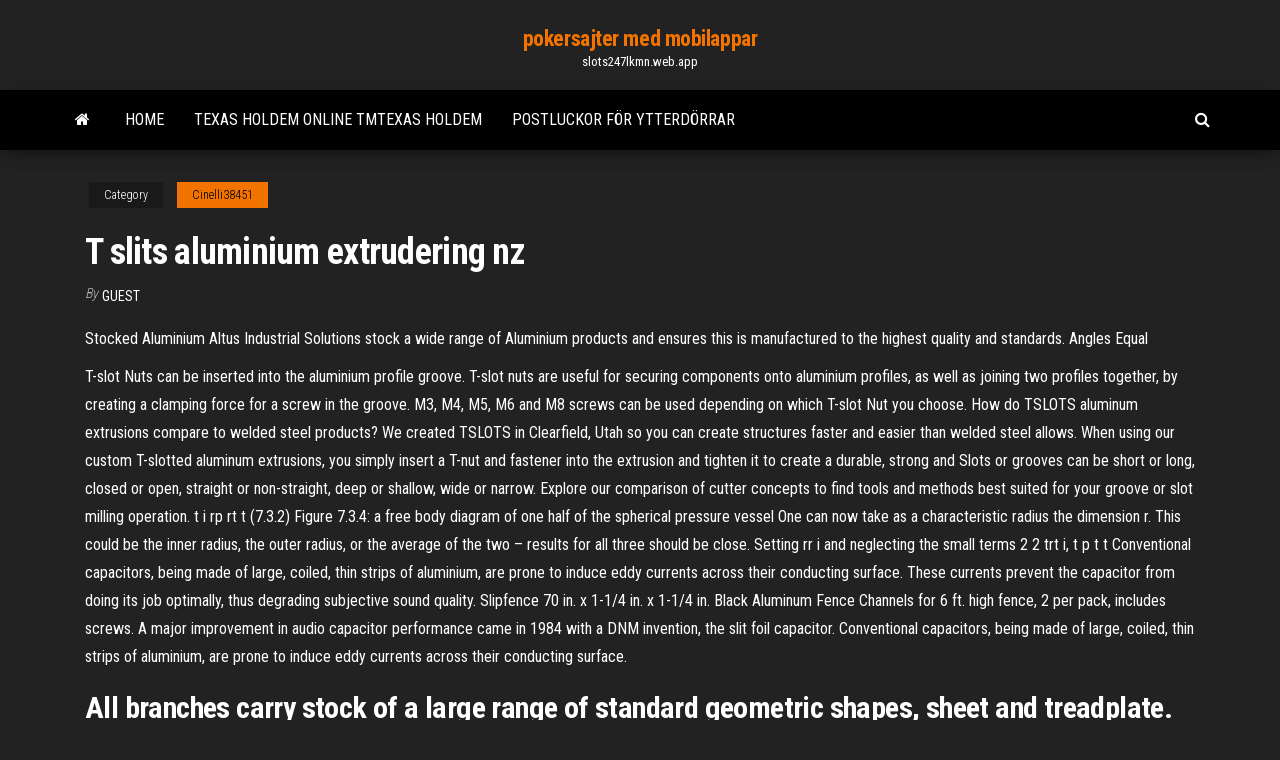

--- FILE ---
content_type: text/html; charset=utf-8
request_url: https://slots247lkmn.web.app/cinelli38451dy/t-slits-aluminium-extrudering-nz-644.html
body_size: 6068
content:
<!DOCTYPE html>
<html lang="en-US">
    <head>
        <meta http-equiv="content-type" content="text/html; charset=UTF-8" />
        <meta http-equiv="X-UA-Compatible" content="IE=edge" />
        <meta name="viewport" content="width=device-width, initial-scale=1" />  
        <title>T slits aluminium extrudering nz jmjxg</title>
<link rel='dns-prefetch' href='//fonts.googleapis.com' />
<link rel='dns-prefetch' href='//s.w.org' />
<script type="text/javascript">
			window._wpemojiSettings = {"baseUrl":"https:\/\/s.w.org\/images\/core\/emoji\/12.0.0-1\/72x72\/","ext":".png","svgUrl":"https:\/\/s.w.org\/images\/core\/emoji\/12.0.0-1\/svg\/","svgExt":".svg","source":{"concatemoji":"http:\/\/slots247lkmn.web.app/wp-includes\/js\/wp-emoji-release.min.js?ver=5.3"}};
			!function(e,a,t){var r,n,o,i,p=a.createElement("canvas"),s=p.getContext&&p.getContext("2d");function c(e,t){var a=String.fromCharCode;s.clearRect(0,0,p.width,p.height),s.fillText(a.apply(this,e),0,0);var r=p.toDataURL();return s.clearRect(0,0,p.width,p.height),s.fillText(a.apply(this,t),0,0),r===p.toDataURL()}function l(e){if(!s||!s.fillText)return!1;switch(s.textBaseline="top",s.font="600 32px Arial",e){case"flag":return!c([1270,65039,8205,9895,65039],[1270,65039,8203,9895,65039])&&(!c([55356,56826,55356,56819],[55356,56826,8203,55356,56819])&&!c([55356,57332,56128,56423,56128,56418,56128,56421,56128,56430,56128,56423,56128,56447],[55356,57332,8203,56128,56423,8203,56128,56418,8203,56128,56421,8203,56128,56430,8203,56128,56423,8203,56128,56447]));case"emoji":return!c([55357,56424,55356,57342,8205,55358,56605,8205,55357,56424,55356,57340],[55357,56424,55356,57342,8203,55358,56605,8203,55357,56424,55356,57340])}return!1}function d(e){var t=a.createElement("script");t.src=e,t.defer=t.type="text/javascript",a.getElementsByTagName("head")[0].appendChild(t)}for(i=Array("flag","emoji"),t.supports={everything:!0,everythingExceptFlag:!0},o=0;o<i.length;o++)t.supports[i[o]]=l(i[o]),t.supports.everything=t.supports.everything&&t.supports[i[o]],"flag"!==i[o]&&(t.supports.everythingExceptFlag=t.supports.everythingExceptFlag&&t.supports[i[o]]);t.supports.everythingExceptFlag=t.supports.everythingExceptFlag&&!t.supports.flag,t.DOMReady=!1,t.readyCallback=function(){t.DOMReady=!0},t.supports.everything||(n=function(){t.readyCallback()},a.addEventListener?(a.addEventListener("DOMContentLoaded",n,!1),e.addEventListener("load",n,!1)):(e.attachEvent("onload",n),a.attachEvent("onreadystatechange",function(){"complete"===a.readyState&&t.readyCallback()})),(r=t.source||{}).concatemoji?d(r.concatemoji):r.wpemoji&&r.twemoji&&(d(r.twemoji),d(r.wpemoji)))}(window,document,window._wpemojiSettings);
		</script>
		<style type="text/css">
img.wp-smiley,
img.emoji {
	display: inline !important;
	border: none !important;
	box-shadow: none !important;
	height: 1em !important;
	width: 1em !important;
	margin: 0 .07em !important;
	vertical-align: -0.1em !important;
	background: none !important;
	padding: 0 !important;
}
</style>
	<link rel='stylesheet' id='wp-block-library-css' href='https://slots247lkmn.web.app/wp-includes/css/dist/block-library/style.min.css?ver=5.3' type='text/css' media='all' />
<link rel='stylesheet' id='bootstrap-css' href='https://slots247lkmn.web.app/wp-content/themes/envo-magazine/css/bootstrap.css?ver=3.3.7' type='text/css' media='all' />
<link rel='stylesheet' id='envo-magazine-stylesheet-css' href='https://slots247lkmn.web.app/wp-content/themes/envo-magazine/style.css?ver=5.3' type='text/css' media='all' />
<link rel='stylesheet' id='envo-magazine-child-style-css' href='https://slots247lkmn.web.app/wp-content/themes/envo-magazine-dark/style.css?ver=1.0.3' type='text/css' media='all' />
<link rel='stylesheet' id='envo-magazine-fonts-css' href='https://fonts.googleapis.com/css?family=Roboto+Condensed%3A300%2C400%2C700&#038;subset=latin%2Clatin-ext' type='text/css' media='all' />
<link rel='stylesheet' id='font-awesome-css' href='https://slots247lkmn.web.app/wp-content/themes/envo-magazine/css/font-awesome.min.css?ver=4.7.0' type='text/css' media='all' />
<script type='text/javascript' src='https://slots247lkmn.web.app/wp-includes/js/jquery/jquery.js?ver=1.12.4-wp'></script>
<script type='text/javascript' src='https://slots247lkmn.web.app/wp-includes/js/jquery/jquery-migrate.min.js?ver=1.4.1'></script>
<script type='text/javascript' src='https://slots247lkmn.web.app/wp-includes/js/comment-reply.min.js'></script>
<link rel='https://api.w.org/' href='https://slots247lkmn.web.app/wp-json/' />
</head>
    <body id="blog" class="archive category  category-17">
        <a class="skip-link screen-reader-text" href="#site-content">Skip to the content</a>        <div class="site-header em-dark container-fluid">
    <div class="container">
        <div class="row">
            <div class="site-heading col-md-12 text-center">
                <div class="site-branding-logo">
                                    </div>
                <div class="site-branding-text">
                                            <p class="site-title"><a href="https://slots247lkmn.web.app/" rel="home">pokersajter med mobilappar</a></p>
                    
                                            <p class="site-description">
                            slots247lkmn.web.app                        </p>
                                    </div><!-- .site-branding-text -->
            </div>
            	
        </div>
    </div>
</div>
 
<div class="main-menu">
    <nav id="site-navigation" class="navbar navbar-default">     
        <div class="container">   
            <div class="navbar-header">
                                <button id="main-menu-panel" class="open-panel visible-xs" data-panel="main-menu-panel">
                        <span></span>
                        <span></span>
                        <span></span>
                    </button>
                            </div> 
                        <ul class="nav navbar-nav search-icon navbar-left hidden-xs">
                <li class="home-icon">
                    <a href="https://slots247lkmn.web.app/" title="pokersajter med mobilappar">
                        <i class="fa fa-home"></i>
                    </a>
                </li>
            </ul>
            <div class="menu-container"><ul id="menu-top" class="nav navbar-nav navbar-left"><li id="menu-item-100" class="menu-item menu-item-type-custom menu-item-object-custom menu-item-home menu-item-389"><a href="https://slots247lkmn.web.app">Home</a></li><li id="menu-item-116" class="menu-item menu-item-type-custom menu-item-object-custom menu-item-home menu-item-100"><a href="https://slots247lkmn.web.app/deoliveira40852teq/texas-holdem-online-tmtexas-holdem-306.html">Texas holdem online tmtexas holdem</a></li><li id="menu-item-166" class="menu-item menu-item-type-custom menu-item-object-custom menu-item-home menu-item-100"><a href="https://slots247lkmn.web.app/feavel81835sig/postluckor-foer-ytterdoerrar-pad.html">Postluckor för ytterdörrar</a></li>
</ul></div>            <ul class="nav navbar-nav search-icon navbar-right hidden-xs">
                <li class="top-search-icon">
                    <a href="#">
                        <i class="fa fa-search"></i>
                    </a>
                </li>
                <div class="top-search-box">
                    <form role="search" method="get" id="searchform" class="searchform" action="https://slots247lkmn.web.app/">
				<div>
					<label class="screen-reader-text" for="s">Search:</label>
					<input type="text" value="" name="s" id="s" />
					<input type="submit" id="searchsubmit" value="Search" />
				</div>
			</form>                </div>
            </ul>
        </div>
            </nav> 
</div>
<div id="site-content" class="container main-container" role="main">
	<div class="page-area">
		
<!-- start content container -->
<div class="row">

	<div class="col-md-12">
					<header class="archive-page-header text-center">
							</header><!-- .page-header -->
				<article class="blog-block col-md-12">
	<div class="post-644 post type-post status-publish format-standard hentry ">
					<div class="entry-footer"><div class="cat-links"><span class="space-right">Category</span><a href="https://slots247lkmn.web.app/cinelli38451dy/">Cinelli38451</a></div></div><h1 class="single-title">T slits aluminium extrudering nz</h1>
<span class="author-meta">
			<span class="author-meta-by">By</span>
			<a href="https://slots247lkmn.web.app/#author">
				Guest			</a>
		</span>
						<div class="single-content"> 
						<div class="single-entry-summary">
<p><p>Stocked Aluminium Altus Industrial Solutions stock a wide range of Aluminium products and ensures this is manufactured to the highest quality and standards. Angles Equal </p>
<p>T-slot Nuts can be inserted into the aluminium profile groove. T-slot nuts are useful for securing components onto aluminium profiles, as well as joining two profiles together, by creating a clamping force for a screw in the groove. M3, M4, M5, M6 and M8 screws can be used depending on which T-slot Nut you choose. How do TSLOTS aluminum extrusions compare to welded steel products? We created TSLOTS in Clearfield, Utah so you can create structures faster and easier than welded steel allows. When using our custom T-slotted aluminum extrusions, you simply insert a T-nut and fastener into the extrusion and tighten it to create a durable, strong and  Slots or grooves can be short or long, closed or open, straight or non-straight, deep or shallow, wide or narrow. Explore our comparison of cutter concepts to find tools and methods best suited for your groove or slot milling operation. t i rp rt t (7.3.2) Figure 7.3.4: a free body diagram of one half of the spherical pressure vessel One can now take as a characteristic radius the dimension r. This could be the inner radius, the outer radius, or the average of the two – results for all three should be close. Setting rr i and neglecting the small terms 2 2 trt i, t p t t Conventional capacitors, being made of large, coiled, thin strips of aluminium, are prone to induce eddy currents across their conducting surface. These currents prevent the capacitor from doing its job optimally, thus degrading subjective sound quality. Slipfence 70 in. x 1-1/4 in. x 1-1/4 in. Black Aluminum Fence Channels for 6 ft. high fence, 2 per pack, includes screws. A major improvement in audio capacitor performance came in 1984 with a DNM invention, the slit foil capacitor. Conventional capacitors, being made of large, coiled, thin strips of aluminium, are prone to induce eddy currents across their conducting surface.</p>
<h2>All branches carry stock of a large range of standard geometric shapes, sheet and treadplate. Each branch also stock custom extrusions for use in the signage industry – details only available after contact with a sales representative. </h2>
<p>ALUMINIUM TRIM ANGLE COLOURED 10 x 10 x 1.6mm - CODE# TAC1010. Aluminium Trim Angle ColouredSize: 10mm x 10mmThickness: 1.6mmLength: 6000mmFinish: Black, White, Primrose, Clear Anodized, Antique Bronze Please call for shipping 07 55343207.. $14.30c Ex Tax: $13.00c  Aluminium. We have a large range of Aluminium sourced from USA and Europe in Grades 6061 T6 and 7075 T6. Aluminium Plates Grade 6061 T651 Thickness from 3.18mm up to 203.20mm; Aluminium Round Bars Grade 6061 T6 ( ex USA ) From 12.70mm Dia up to 304.80mm; Aluminium Square Bars Grade 6061 T6511 From 12.70mm up to 101.60mm; Aluminium Flat Bars   All stores in New Zealand are now open under Level 1 restrictions and continue to have a comprehensive range of measures in place to keep team members and customers safe. Plan ahead - Research online & make a list </p>
<h3>As a company with "PVC Fittings" in our name, we receive a lot of questions about fittings. These questions often have to do with pipe fittings sizes and dimensions, which makes sense because those topics can be confusing! Other questions are about the fittings themselves and what they are meant for. Compatibility and general pipe fitting knowledge can be overwhelming to someone who is new to </h3>
<p>When using our custom T-slotted aluminum extrusions, you simply insert a T-nut and fastener into the extrusion and tighten it to create a durable, strong and lightweight structure that is both functional and attractive. More about aluminum. Compatibility. Compatibility is a big deal, we know. That’s why we’ve made it a point to ensure all Meshstore NZ is brought to you by Webforge Locker who are the leading manufacturer of mesh products such as wire mesh, stainless steel mesh, expanded metal mesh panels and screens and woven wire mesh that can be ordered in store or online.</p>
<h3>Aluminium T slot extrusions and accessories – We stock a broad range of T-Slot extruded Aluminium profiles suitable for industrial and other applications. We have a large range of accessories and can design and manufacture custom made products using this extruded Aluminium system. Mechanical design – Solid works 3D modelling software </h3>
<p>Aluminium Tree Tags Round. Numbered round aluminium tree tags for identification; Tags are 32mm diameter; Tags are made from 1.2mm thick aluminium and have a 3.2mm hole (note: only our 2.8mm diameter aluminium nails fit these tags) Pre-numbered in series 1-100, 101-200, 201-300, 301-400, 401-500, 501-600, 601-700, 701-800, 801-900, 901-1000 10/30/2020 Most of these products have little risk to trying them, since you can return them if they don’t work for you. The best overall pick is the budget-friendly and effective DORTZ Anti-Snoring Chin Strap. If a wearable solution isn’t your style, the MedCline Shoulder Relief Wedge and Body Pillow System is worth every penny. It encourages an The Guide to Healthy Hydrangeas. With immense flower heads, hydrangeas flaunt an old-fashioned charm that is hard to resist. These elegant ladies are easy to cultivate, tolerate almost any soil, and produce abundant blooms in beguiling colours of clear blue, vibrant pink, frosty white, lavender, and rose blossoms—sometimes all blooming on the same plant! T-handled lightweight cane with stylised wood handle. Read more. for socks to be put on, even if you can bend down. The material on the outside helps hold the sock in place and the slits in the plastic allow for it to bend around the heel. The pulling strap makes it possible to use with just one hand. Reha-Care Pro is a New Zealand</p>
<h2>Auckland Phone: 09 525 3404 sales@randbali.co.nz Glenfield Phone: 09 526 3745 northshore@randbali.co.nz Wellington Phone: 04 569 5050 wellington@randbali.co.nz Christchurch Phone: 03 343 9922 christchurch@randbali.co.nz </h2>
<p>Choosing colour & finishes for aluminium windows & doors. Inspiration 1800 681 168 Find a showroom (0) (0) Products Doors Alumiere   Aluminum T Extrusion for Slat Panel 2400 mm Aluminum T Extrusion for use with grooved MDF slat panel. Slatwall inserts increase the load-bearing ability, improve the appearance and cover sharp corners on the slatwall where MDF has been routered. </p><ul><li></li><li></li><li></li><li></li><li></li><li><a href="https://sovetok.com/blog/dorozhka/2019-07-02-634">Iipay nation of santa ysabel poker</a></li><li><a href="https://vse-multiki.com/informatsiya/malenkie-detskie-multfilmy-63.html">Xcom träningsroulett värt det</a></li><li><a href="https://sovetok.com/news/kak_uznat_kto_rjadom_ili_opredelitel_zhenshhin_po_klassam_i_otrjadam/2019-04-23-8471">Regole del texas holdem poker</a></li><li><a href="https://sovetok.com/news/molochno_medovoe_mylo_svoimi_rukami/2020-02-19-10577">Amerikansk blackjack vs europeisk blackjack</a></li><li><a href="http://bb.kulichki.net/viewtopic.php?t=78472">Online världar ingen nedladdning</a></li><li><a href="https://sovetok.com/news/kakimi_ezhednevnymi_privychkami_my_razrushaem_svoj_mozg/2018-07-06-6471">Ekonomin för online casino</a></li><li><a href="https://torrents-igruha.org/6598-super-mario-3d-world-bowsers-fury-1.html">Pokerhänder flush vs full house</a></li><li><a href="https://torrents-igruha.org/558-07-need-for-speed-most-wanted-2005-pc-2-2.html">Kille som beräknade oddsen för spelautomater</a></li><li><a href="https://sovetok.com/news/vse_o_soli_solevye_povjazki_isceljajut_dazhe_ot_raka/2017-05-02-1807">Gratis nedladdning pokerspel</a></li><li><a href="http://fx-profit.at.ua/forum/25-1934-12517-16-1620801646">Ladda ner full tilt poker app</a></li><li><a href="https://sovetok.com/news/garnir_iz_risa_i_chechevicy/2020-08-03-11739">Wsop full house poker pro</a></li><li><a href="https://youtube03.com/news/sviter_i_kofta_muzhskaja_bazovyj_garderob_v_kholoda/2020-12-30-12303">Rahasia poker pk lounge index</a></li><li><a href="http://www.ric.edu/Pages/link_out.aspx?target=https://sites.google.com/view/kickass-kickasstorrents-proxy">Frukt ninja spela online</a></li><li><a href="https://sovetok.com/news/sortirovka_v_trejdinge/2020-01-20-10373">Amerikansk blackjack vs europeisk blackjack</a></li><li><a href="https://club.foto.ru/user/671584">Asi se baila salsa casino</a></li><li><a href="http://interesnoe.info/forum/index.php?s=&showtopic=19087&view=findpost&p=104191">Kod för seneca casino online</a></li><li><a href="http://forum.fanat.ua/viewtopic.php?t=13645">Lucky star casino watonga oklahoma</a></li><li><a href="https://sovetok.com/news/tekhnika_provedenija_fotoehpiljacii/2019-08-16-9258">599 casino drive howell nj</a></li><li><a href="https://sovetok.com/blog/v_kakom_mesjace_rodilas_vasha_izbrannica_takaja_budet_s_nej_zhizn/2017-07-05-139">Ncaa 14 max teambuilder slots</a></li><li><a href="https://sovetok.com/news/zarjazhat_ne_pridetsja_novyj_generator_dobyvaet_ehnergiju_iz_vozdukha/2020-02-18-10571">South point casino onlinespel</a></li><li><a href="https://practic-psychologyst.blogspot.com">Vilket casino poker los angeles</a></li><li><a href="https://sovetok.com/news/brekety_sekrety_ukhoda_i_poleznye_sovety/2018-06-01-6108">Hur man får fler mod slots warframe</a></li><li><a href="https://sovetok.com/publ/vse_stati/um_khorosho_a_dva/1-1-0-1304">Vad är texas holdem poker</a></li><li><a href="https://sovetok.com/news/kak_uznat_kto_rjadom_ili_opredelitel_zhenshhin_po_klassam_i_otrjadam/2019-04-23-8471">Cypress bayou casino baldwin la</a></li><li><a href="https://sovetok.com/news/kanikuly_dajte_detjam_pravilnuju_samostojatelnost/2017-05-29-2067">Cypress bayou casino baldwin la</a></li><li><a href="https://sovetok.com/news/zachem_nashemu_organizmu_nuzhen_vitamin_s/2021-01-20-13174">Piggs peak casino onlinespel</a></li><li><a href="http://trialkey.ru/help/17-oshibki-obnovleniya.html">Kasinobussresa 15 februari från tampa bay</a></li><li><a href="https://morskoipatrul.ru/newvideos.html?&page=20">Hjul av förmögenhet bubbla pop</a></li><li><a href="http://vodonagrevatel31.ru/forum.php/index.php?PAGE_NAME=profile_view&UID=13359">Hästsko casino pokerhandlare</a></li><li><a href="https://sovetok.com/news/vannochki_dlja_ruk/2019-11-27-10017">Slutet reservoarpenna spelmaskin</a></li></ul>
</div><!-- .single-entry-summary -->
</div></div>
</article>
	</div>

	
</div>
<!-- end content container -->

</div><!-- end main-container -->
</div><!-- end page-area -->
 
<footer id="colophon" class="footer-credits container-fluid">
	<div class="container">
				<div class="footer-credits-text text-center">
			Proudly powered by <a href="#">WordPress</a>			<span class="sep"> | </span>
			Theme: <a href="#">Envo Magazine</a>		</div> 
		 
	</div>	
</footer>
 
<script type='text/javascript' src='https://slots247lkmn.web.app/wp-content/themes/envo-magazine/js/bootstrap.min.js?ver=3.3.7'></script>
<script type='text/javascript' src='https://slots247lkmn.web.app/wp-content/themes/envo-magazine/js/customscript.js?ver=1.3.11'></script>
<script type='text/javascript' src='https://slots247lkmn.web.app/wp-includes/js/wp-embed.min.js?ver=5.3'></script>
</body>
</html>